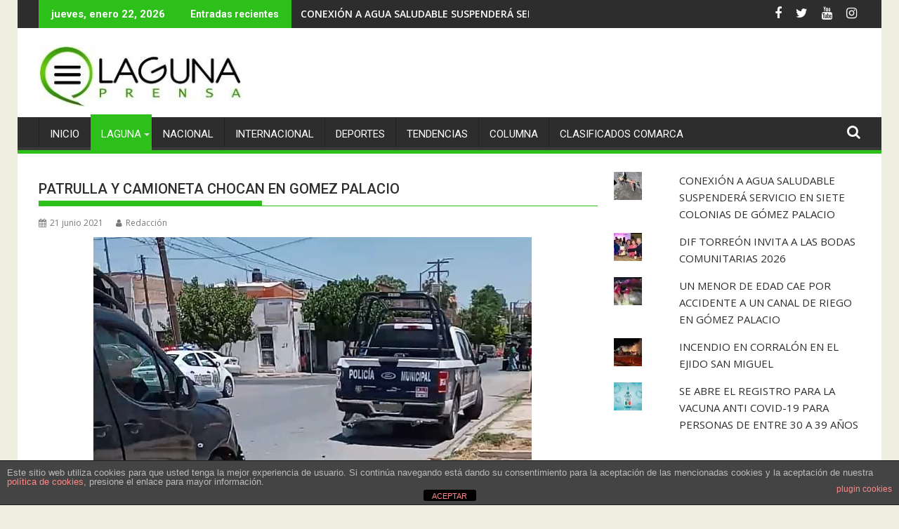

--- FILE ---
content_type: text/html; charset=UTF-8
request_url: http://www.lagunaprensa.com/comarca-lagunera/patrulla-y-camioneta-chocan-en-gomez-palacio/
body_size: 113578
content:
<!DOCTYPE html><html lang="es"><head><meta charset="UTF-8"><link rel="preconnect" href="https://fonts.gstatic.com/" crossorigin /><meta name="viewport" content="width=device-width, initial-scale=1"><link rel="profile" href="http://gmpg.org/xfn/11"><link rel="pingback" href="http://www.lagunaprensa.com/xmlrpc.php"><title>PATRULLA Y CAMIONETA CHOCAN EN GOMEZ PALACIO &#8211; Laguna Prensa</title><meta name='robots' content='max-image-preview:large' /><link rel='dns-prefetch' href='//www.googletagmanager.com' /><link rel='dns-prefetch' href='//stats.wp.com' /><link rel='dns-prefetch' href='//fonts.googleapis.com' /><link rel='dns-prefetch' href='//pagead2.googlesyndication.com' /><link rel='dns-prefetch' href='//fundingchoicesmessages.google.com' /><link rel='preconnect' href='//c0.wp.com' /><link rel="alternate" type="application/rss+xml" title="Laguna Prensa &raquo; Feed" href="https://www.lagunaprensa.com/feed/" /><link rel="alternate" type="application/rss+xml" title="Laguna Prensa &raquo; RSS de los comentarios" href="https://www.lagunaprensa.com/comments/feed/" /><link rel="alternate" type="application/rss+xml" title="Laguna Prensa &raquo; PATRULLA Y CAMIONETA CHOCAN EN GOMEZ PALACIO RSS de los comentarios" href="https://www.lagunaprensa.com/comarca-lagunera/patrulla-y-camioneta-chocan-en-gomez-palacio/feed/" /><link rel="alternate" title="oEmbed (JSON)" type="application/json+oembed" href="https://www.lagunaprensa.com/wp-json/oembed/1.0/embed?url=https%3A%2F%2Fwww.lagunaprensa.com%2Fcomarca-lagunera%2Fpatrulla-y-camioneta-chocan-en-gomez-palacio%2F" /><link rel="alternate" title="oEmbed (XML)" type="text/xml+oembed" href="https://www.lagunaprensa.com/wp-json/oembed/1.0/embed?url=https%3A%2F%2Fwww.lagunaprensa.com%2Fcomarca-lagunera%2Fpatrulla-y-camioneta-chocan-en-gomez-palacio%2F&#038;format=xml" /><style id='wp-img-auto-sizes-contain-inline-css' type='text/css'>img:is([sizes=auto i],[sizes^="auto," i]){contain-intrinsic-size:3000px 1500px}
/*# sourceURL=wp-img-auto-sizes-contain-inline-css */</style> <script src="[data-uri]" defer></script><script data-optimized="1" src="http://www.lagunaprensa.com/wp-content/plugins/litespeed-cache/assets/js/webfontloader.min.js" defer></script> <link rel='stylesheet' id='wp-block-library-css' href='https://c0.wp.com/c/6.9/wp-includes/css/dist/block-library/style.min.css' type='text/css' media='all' /><style id='wp-block-heading-inline-css' type='text/css'>h1:where(.wp-block-heading).has-background,h2:where(.wp-block-heading).has-background,h3:where(.wp-block-heading).has-background,h4:where(.wp-block-heading).has-background,h5:where(.wp-block-heading).has-background,h6:where(.wp-block-heading).has-background{padding:1.25em 2.375em}h1.has-text-align-left[style*=writing-mode]:where([style*=vertical-lr]),h1.has-text-align-right[style*=writing-mode]:where([style*=vertical-rl]),h2.has-text-align-left[style*=writing-mode]:where([style*=vertical-lr]),h2.has-text-align-right[style*=writing-mode]:where([style*=vertical-rl]),h3.has-text-align-left[style*=writing-mode]:where([style*=vertical-lr]),h3.has-text-align-right[style*=writing-mode]:where([style*=vertical-rl]),h4.has-text-align-left[style*=writing-mode]:where([style*=vertical-lr]),h4.has-text-align-right[style*=writing-mode]:where([style*=vertical-rl]),h5.has-text-align-left[style*=writing-mode]:where([style*=vertical-lr]),h5.has-text-align-right[style*=writing-mode]:where([style*=vertical-rl]),h6.has-text-align-left[style*=writing-mode]:where([style*=vertical-lr]),h6.has-text-align-right[style*=writing-mode]:where([style*=vertical-rl]){rotate:180deg}
/*# sourceURL=https://c0.wp.com/c/6.9/wp-includes/blocks/heading/style.min.css */</style><style id='wp-block-image-inline-css' type='text/css'>.wp-block-image>a,.wp-block-image>figure>a{display:inline-block}.wp-block-image img{box-sizing:border-box;height:auto;max-width:100%;vertical-align:bottom}@media not (prefers-reduced-motion){.wp-block-image img.hide{visibility:hidden}.wp-block-image img.show{animation:show-content-image .4s}}.wp-block-image[style*=border-radius] img,.wp-block-image[style*=border-radius]>a{border-radius:inherit}.wp-block-image.has-custom-border img{box-sizing:border-box}.wp-block-image.aligncenter{text-align:center}.wp-block-image.alignfull>a,.wp-block-image.alignwide>a{width:100%}.wp-block-image.alignfull img,.wp-block-image.alignwide img{height:auto;width:100%}.wp-block-image .aligncenter,.wp-block-image .alignleft,.wp-block-image .alignright,.wp-block-image.aligncenter,.wp-block-image.alignleft,.wp-block-image.alignright{display:table}.wp-block-image .aligncenter>figcaption,.wp-block-image .alignleft>figcaption,.wp-block-image .alignright>figcaption,.wp-block-image.aligncenter>figcaption,.wp-block-image.alignleft>figcaption,.wp-block-image.alignright>figcaption{caption-side:bottom;display:table-caption}.wp-block-image .alignleft{float:left;margin:.5em 1em .5em 0}.wp-block-image .alignright{float:right;margin:.5em 0 .5em 1em}.wp-block-image .aligncenter{margin-left:auto;margin-right:auto}.wp-block-image :where(figcaption){margin-bottom:1em;margin-top:.5em}.wp-block-image.is-style-circle-mask img{border-radius:9999px}@supports ((-webkit-mask-image:none) or (mask-image:none)) or (-webkit-mask-image:none){.wp-block-image.is-style-circle-mask img{border-radius:0;-webkit-mask-image:url('data:image/svg+xml;utf8,<svg viewBox="0 0 100 100" xmlns="http://www.w3.org/2000/svg"><circle cx="50" cy="50" r="50"/></svg>');mask-image:url('data:image/svg+xml;utf8,<svg viewBox="0 0 100 100" xmlns="http://www.w3.org/2000/svg"><circle cx="50" cy="50" r="50"/></svg>');mask-mode:alpha;-webkit-mask-position:center;mask-position:center;-webkit-mask-repeat:no-repeat;mask-repeat:no-repeat;-webkit-mask-size:contain;mask-size:contain}}:root :where(.wp-block-image.is-style-rounded img,.wp-block-image .is-style-rounded img){border-radius:9999px}.wp-block-image figure{margin:0}.wp-lightbox-container{display:flex;flex-direction:column;position:relative}.wp-lightbox-container img{cursor:zoom-in}.wp-lightbox-container img:hover+button{opacity:1}.wp-lightbox-container button{align-items:center;backdrop-filter:blur(16px) saturate(180%);background-color:#5a5a5a40;border:none;border-radius:4px;cursor:zoom-in;display:flex;height:20px;justify-content:center;opacity:0;padding:0;position:absolute;right:16px;text-align:center;top:16px;width:20px;z-index:100}@media not (prefers-reduced-motion){.wp-lightbox-container button{transition:opacity .2s ease}}.wp-lightbox-container button:focus-visible{outline:3px auto #5a5a5a40;outline:3px auto -webkit-focus-ring-color;outline-offset:3px}.wp-lightbox-container button:hover{cursor:pointer;opacity:1}.wp-lightbox-container button:focus{opacity:1}.wp-lightbox-container button:focus,.wp-lightbox-container button:hover,.wp-lightbox-container button:not(:hover):not(:active):not(.has-background){background-color:#5a5a5a40;border:none}.wp-lightbox-overlay{box-sizing:border-box;cursor:zoom-out;height:100vh;left:0;overflow:hidden;position:fixed;top:0;visibility:hidden;width:100%;z-index:100000}.wp-lightbox-overlay .close-button{align-items:center;cursor:pointer;display:flex;justify-content:center;min-height:40px;min-width:40px;padding:0;position:absolute;right:calc(env(safe-area-inset-right) + 16px);top:calc(env(safe-area-inset-top) + 16px);z-index:5000000}.wp-lightbox-overlay .close-button:focus,.wp-lightbox-overlay .close-button:hover,.wp-lightbox-overlay .close-button:not(:hover):not(:active):not(.has-background){background:none;border:none}.wp-lightbox-overlay .lightbox-image-container{height:var(--wp--lightbox-container-height);left:50%;overflow:hidden;position:absolute;top:50%;transform:translate(-50%,-50%);transform-origin:top left;width:var(--wp--lightbox-container-width);z-index:9999999999}.wp-lightbox-overlay .wp-block-image{align-items:center;box-sizing:border-box;display:flex;height:100%;justify-content:center;margin:0;position:relative;transform-origin:0 0;width:100%;z-index:3000000}.wp-lightbox-overlay .wp-block-image img{height:var(--wp--lightbox-image-height);min-height:var(--wp--lightbox-image-height);min-width:var(--wp--lightbox-image-width);width:var(--wp--lightbox-image-width)}.wp-lightbox-overlay .wp-block-image figcaption{display:none}.wp-lightbox-overlay button{background:none;border:none}.wp-lightbox-overlay .scrim{background-color:#fff;height:100%;opacity:.9;position:absolute;width:100%;z-index:2000000}.wp-lightbox-overlay.active{visibility:visible}@media not (prefers-reduced-motion){.wp-lightbox-overlay.active{animation:turn-on-visibility .25s both}.wp-lightbox-overlay.active img{animation:turn-on-visibility .35s both}.wp-lightbox-overlay.show-closing-animation:not(.active){animation:turn-off-visibility .35s both}.wp-lightbox-overlay.show-closing-animation:not(.active) img{animation:turn-off-visibility .25s both}.wp-lightbox-overlay.zoom.active{animation:none;opacity:1;visibility:visible}.wp-lightbox-overlay.zoom.active .lightbox-image-container{animation:lightbox-zoom-in .4s}.wp-lightbox-overlay.zoom.active .lightbox-image-container img{animation:none}.wp-lightbox-overlay.zoom.active .scrim{animation:turn-on-visibility .4s forwards}.wp-lightbox-overlay.zoom.show-closing-animation:not(.active){animation:none}.wp-lightbox-overlay.zoom.show-closing-animation:not(.active) .lightbox-image-container{animation:lightbox-zoom-out .4s}.wp-lightbox-overlay.zoom.show-closing-animation:not(.active) .lightbox-image-container img{animation:none}.wp-lightbox-overlay.zoom.show-closing-animation:not(.active) .scrim{animation:turn-off-visibility .4s forwards}}@keyframes show-content-image{0%{visibility:hidden}99%{visibility:hidden}to{visibility:visible}}@keyframes turn-on-visibility{0%{opacity:0}to{opacity:1}}@keyframes turn-off-visibility{0%{opacity:1;visibility:visible}99%{opacity:0;visibility:visible}to{opacity:0;visibility:hidden}}@keyframes lightbox-zoom-in{0%{transform:translate(calc((-100vw + var(--wp--lightbox-scrollbar-width))/2 + var(--wp--lightbox-initial-left-position)),calc(-50vh + var(--wp--lightbox-initial-top-position))) scale(var(--wp--lightbox-scale))}to{transform:translate(-50%,-50%) scale(1)}}@keyframes lightbox-zoom-out{0%{transform:translate(-50%,-50%) scale(1);visibility:visible}99%{visibility:visible}to{transform:translate(calc((-100vw + var(--wp--lightbox-scrollbar-width))/2 + var(--wp--lightbox-initial-left-position)),calc(-50vh + var(--wp--lightbox-initial-top-position))) scale(var(--wp--lightbox-scale));visibility:hidden}}
/*# sourceURL=https://c0.wp.com/c/6.9/wp-includes/blocks/image/style.min.css */</style><style id='wp-block-image-theme-inline-css' type='text/css'>:root :where(.wp-block-image figcaption){color:#555;font-size:13px;text-align:center}.is-dark-theme :root :where(.wp-block-image figcaption){color:#ffffffa6}.wp-block-image{margin:0 0 1em}
/*# sourceURL=https://c0.wp.com/c/6.9/wp-includes/blocks/image/theme.min.css */</style><style id='wp-block-paragraph-inline-css' type='text/css'>.is-small-text{font-size:.875em}.is-regular-text{font-size:1em}.is-large-text{font-size:2.25em}.is-larger-text{font-size:3em}.has-drop-cap:not(:focus):first-letter{float:left;font-size:8.4em;font-style:normal;font-weight:100;line-height:.68;margin:.05em .1em 0 0;text-transform:uppercase}body.rtl .has-drop-cap:not(:focus):first-letter{float:none;margin-left:.1em}p.has-drop-cap.has-background{overflow:hidden}:root :where(p.has-background){padding:1.25em 2.375em}:where(p.has-text-color:not(.has-link-color)) a{color:inherit}p.has-text-align-left[style*="writing-mode:vertical-lr"],p.has-text-align-right[style*="writing-mode:vertical-rl"]{rotate:180deg}
/*# sourceURL=https://c0.wp.com/c/6.9/wp-includes/blocks/paragraph/style.min.css */</style><style id='global-styles-inline-css' type='text/css'>:root{--wp--preset--aspect-ratio--square: 1;--wp--preset--aspect-ratio--4-3: 4/3;--wp--preset--aspect-ratio--3-4: 3/4;--wp--preset--aspect-ratio--3-2: 3/2;--wp--preset--aspect-ratio--2-3: 2/3;--wp--preset--aspect-ratio--16-9: 16/9;--wp--preset--aspect-ratio--9-16: 9/16;--wp--preset--color--black: #000000;--wp--preset--color--cyan-bluish-gray: #abb8c3;--wp--preset--color--white: #ffffff;--wp--preset--color--pale-pink: #f78da7;--wp--preset--color--vivid-red: #cf2e2e;--wp--preset--color--luminous-vivid-orange: #ff6900;--wp--preset--color--luminous-vivid-amber: #fcb900;--wp--preset--color--light-green-cyan: #7bdcb5;--wp--preset--color--vivid-green-cyan: #00d084;--wp--preset--color--pale-cyan-blue: #8ed1fc;--wp--preset--color--vivid-cyan-blue: #0693e3;--wp--preset--color--vivid-purple: #9b51e0;--wp--preset--gradient--vivid-cyan-blue-to-vivid-purple: linear-gradient(135deg,rgb(6,147,227) 0%,rgb(155,81,224) 100%);--wp--preset--gradient--light-green-cyan-to-vivid-green-cyan: linear-gradient(135deg,rgb(122,220,180) 0%,rgb(0,208,130) 100%);--wp--preset--gradient--luminous-vivid-amber-to-luminous-vivid-orange: linear-gradient(135deg,rgb(252,185,0) 0%,rgb(255,105,0) 100%);--wp--preset--gradient--luminous-vivid-orange-to-vivid-red: linear-gradient(135deg,rgb(255,105,0) 0%,rgb(207,46,46) 100%);--wp--preset--gradient--very-light-gray-to-cyan-bluish-gray: linear-gradient(135deg,rgb(238,238,238) 0%,rgb(169,184,195) 100%);--wp--preset--gradient--cool-to-warm-spectrum: linear-gradient(135deg,rgb(74,234,220) 0%,rgb(151,120,209) 20%,rgb(207,42,186) 40%,rgb(238,44,130) 60%,rgb(251,105,98) 80%,rgb(254,248,76) 100%);--wp--preset--gradient--blush-light-purple: linear-gradient(135deg,rgb(255,206,236) 0%,rgb(152,150,240) 100%);--wp--preset--gradient--blush-bordeaux: linear-gradient(135deg,rgb(254,205,165) 0%,rgb(254,45,45) 50%,rgb(107,0,62) 100%);--wp--preset--gradient--luminous-dusk: linear-gradient(135deg,rgb(255,203,112) 0%,rgb(199,81,192) 50%,rgb(65,88,208) 100%);--wp--preset--gradient--pale-ocean: linear-gradient(135deg,rgb(255,245,203) 0%,rgb(182,227,212) 50%,rgb(51,167,181) 100%);--wp--preset--gradient--electric-grass: linear-gradient(135deg,rgb(202,248,128) 0%,rgb(113,206,126) 100%);--wp--preset--gradient--midnight: linear-gradient(135deg,rgb(2,3,129) 0%,rgb(40,116,252) 100%);--wp--preset--font-size--small: 13px;--wp--preset--font-size--medium: 20px;--wp--preset--font-size--large: 36px;--wp--preset--font-size--x-large: 42px;--wp--preset--spacing--20: 0.44rem;--wp--preset--spacing--30: 0.67rem;--wp--preset--spacing--40: 1rem;--wp--preset--spacing--50: 1.5rem;--wp--preset--spacing--60: 2.25rem;--wp--preset--spacing--70: 3.38rem;--wp--preset--spacing--80: 5.06rem;--wp--preset--shadow--natural: 6px 6px 9px rgba(0, 0, 0, 0.2);--wp--preset--shadow--deep: 12px 12px 50px rgba(0, 0, 0, 0.4);--wp--preset--shadow--sharp: 6px 6px 0px rgba(0, 0, 0, 0.2);--wp--preset--shadow--outlined: 6px 6px 0px -3px rgb(255, 255, 255), 6px 6px rgb(0, 0, 0);--wp--preset--shadow--crisp: 6px 6px 0px rgb(0, 0, 0);}:where(.is-layout-flex){gap: 0.5em;}:where(.is-layout-grid){gap: 0.5em;}body .is-layout-flex{display: flex;}.is-layout-flex{flex-wrap: wrap;align-items: center;}.is-layout-flex > :is(*, div){margin: 0;}body .is-layout-grid{display: grid;}.is-layout-grid > :is(*, div){margin: 0;}:where(.wp-block-columns.is-layout-flex){gap: 2em;}:where(.wp-block-columns.is-layout-grid){gap: 2em;}:where(.wp-block-post-template.is-layout-flex){gap: 1.25em;}:where(.wp-block-post-template.is-layout-grid){gap: 1.25em;}.has-black-color{color: var(--wp--preset--color--black) !important;}.has-cyan-bluish-gray-color{color: var(--wp--preset--color--cyan-bluish-gray) !important;}.has-white-color{color: var(--wp--preset--color--white) !important;}.has-pale-pink-color{color: var(--wp--preset--color--pale-pink) !important;}.has-vivid-red-color{color: var(--wp--preset--color--vivid-red) !important;}.has-luminous-vivid-orange-color{color: var(--wp--preset--color--luminous-vivid-orange) !important;}.has-luminous-vivid-amber-color{color: var(--wp--preset--color--luminous-vivid-amber) !important;}.has-light-green-cyan-color{color: var(--wp--preset--color--light-green-cyan) !important;}.has-vivid-green-cyan-color{color: var(--wp--preset--color--vivid-green-cyan) !important;}.has-pale-cyan-blue-color{color: var(--wp--preset--color--pale-cyan-blue) !important;}.has-vivid-cyan-blue-color{color: var(--wp--preset--color--vivid-cyan-blue) !important;}.has-vivid-purple-color{color: var(--wp--preset--color--vivid-purple) !important;}.has-black-background-color{background-color: var(--wp--preset--color--black) !important;}.has-cyan-bluish-gray-background-color{background-color: var(--wp--preset--color--cyan-bluish-gray) !important;}.has-white-background-color{background-color: var(--wp--preset--color--white) !important;}.has-pale-pink-background-color{background-color: var(--wp--preset--color--pale-pink) !important;}.has-vivid-red-background-color{background-color: var(--wp--preset--color--vivid-red) !important;}.has-luminous-vivid-orange-background-color{background-color: var(--wp--preset--color--luminous-vivid-orange) !important;}.has-luminous-vivid-amber-background-color{background-color: var(--wp--preset--color--luminous-vivid-amber) !important;}.has-light-green-cyan-background-color{background-color: var(--wp--preset--color--light-green-cyan) !important;}.has-vivid-green-cyan-background-color{background-color: var(--wp--preset--color--vivid-green-cyan) !important;}.has-pale-cyan-blue-background-color{background-color: var(--wp--preset--color--pale-cyan-blue) !important;}.has-vivid-cyan-blue-background-color{background-color: var(--wp--preset--color--vivid-cyan-blue) !important;}.has-vivid-purple-background-color{background-color: var(--wp--preset--color--vivid-purple) !important;}.has-black-border-color{border-color: var(--wp--preset--color--black) !important;}.has-cyan-bluish-gray-border-color{border-color: var(--wp--preset--color--cyan-bluish-gray) !important;}.has-white-border-color{border-color: var(--wp--preset--color--white) !important;}.has-pale-pink-border-color{border-color: var(--wp--preset--color--pale-pink) !important;}.has-vivid-red-border-color{border-color: var(--wp--preset--color--vivid-red) !important;}.has-luminous-vivid-orange-border-color{border-color: var(--wp--preset--color--luminous-vivid-orange) !important;}.has-luminous-vivid-amber-border-color{border-color: var(--wp--preset--color--luminous-vivid-amber) !important;}.has-light-green-cyan-border-color{border-color: var(--wp--preset--color--light-green-cyan) !important;}.has-vivid-green-cyan-border-color{border-color: var(--wp--preset--color--vivid-green-cyan) !important;}.has-pale-cyan-blue-border-color{border-color: var(--wp--preset--color--pale-cyan-blue) !important;}.has-vivid-cyan-blue-border-color{border-color: var(--wp--preset--color--vivid-cyan-blue) !important;}.has-vivid-purple-border-color{border-color: var(--wp--preset--color--vivid-purple) !important;}.has-vivid-cyan-blue-to-vivid-purple-gradient-background{background: var(--wp--preset--gradient--vivid-cyan-blue-to-vivid-purple) !important;}.has-light-green-cyan-to-vivid-green-cyan-gradient-background{background: var(--wp--preset--gradient--light-green-cyan-to-vivid-green-cyan) !important;}.has-luminous-vivid-amber-to-luminous-vivid-orange-gradient-background{background: var(--wp--preset--gradient--luminous-vivid-amber-to-luminous-vivid-orange) !important;}.has-luminous-vivid-orange-to-vivid-red-gradient-background{background: var(--wp--preset--gradient--luminous-vivid-orange-to-vivid-red) !important;}.has-very-light-gray-to-cyan-bluish-gray-gradient-background{background: var(--wp--preset--gradient--very-light-gray-to-cyan-bluish-gray) !important;}.has-cool-to-warm-spectrum-gradient-background{background: var(--wp--preset--gradient--cool-to-warm-spectrum) !important;}.has-blush-light-purple-gradient-background{background: var(--wp--preset--gradient--blush-light-purple) !important;}.has-blush-bordeaux-gradient-background{background: var(--wp--preset--gradient--blush-bordeaux) !important;}.has-luminous-dusk-gradient-background{background: var(--wp--preset--gradient--luminous-dusk) !important;}.has-pale-ocean-gradient-background{background: var(--wp--preset--gradient--pale-ocean) !important;}.has-electric-grass-gradient-background{background: var(--wp--preset--gradient--electric-grass) !important;}.has-midnight-gradient-background{background: var(--wp--preset--gradient--midnight) !important;}.has-small-font-size{font-size: var(--wp--preset--font-size--small) !important;}.has-medium-font-size{font-size: var(--wp--preset--font-size--medium) !important;}.has-large-font-size{font-size: var(--wp--preset--font-size--large) !important;}.has-x-large-font-size{font-size: var(--wp--preset--font-size--x-large) !important;}
/*# sourceURL=global-styles-inline-css */</style><style id='classic-theme-styles-inline-css' type='text/css'>/*! This file is auto-generated */
.wp-block-button__link{color:#fff;background-color:#32373c;border-radius:9999px;box-shadow:none;text-decoration:none;padding:calc(.667em + 2px) calc(1.333em + 2px);font-size:1.125em}.wp-block-file__button{background:#32373c;color:#fff;text-decoration:none}
/*# sourceURL=/wp-includes/css/classic-themes.min.css */</style><link rel='stylesheet' id='front-estilos-css' href='http://www.lagunaprensa.com/wp-content/plugins/asesor-cookies-para-la-ley-en-espana/html/front/estilos.css' type='text/css' media='all' /><link rel='stylesheet' id='jquery-bxslider-css' href='http://www.lagunaprensa.com/wp-content/themes/supermag/assets/library/bxslider/css/jquery.bxslider.min.css' type='text/css' media='all' /><link rel='stylesheet' id='font-awesome-css' href='http://www.lagunaprensa.com/wp-content/themes/supermag/assets/library/Font-Awesome/css/font-awesome.min.css' type='text/css' media='all' /><link rel='stylesheet' id='supermag-style-css' href='http://www.lagunaprensa.com/wp-content/themes/supermag/style.css' type='text/css' media='all' /><style id='supermag-style-inline-css' type='text/css'>mark,
            .comment-form .form-submit input,
            .read-more,
            .bn-title,
            .home-icon.front_page_on,
            .header-wrapper .menu li:hover > a,
            .header-wrapper .menu > li.current-menu-item a,
            .header-wrapper .menu > li.current-menu-parent a,
            .header-wrapper .menu > li.current_page_parent a,
            .header-wrapper .menu > li.current_page_ancestor a,
            .header-wrapper .menu > li.current-menu-item > a:before,
            .header-wrapper .menu > li.current-menu-parent > a:before,
            .header-wrapper .menu > li.current_page_parent > a:before,
            .header-wrapper .menu > li.current_page_ancestor > a:before,
            .header-wrapper .main-navigation ul ul.sub-menu li:hover > a,
            .header-wrapper .main-navigation ul ul.children li:hover > a,
            .slider-section .cat-links a,
            .featured-desc .below-entry-meta .cat-links a,
            #calendar_wrap #wp-calendar #today,
            #calendar_wrap #wp-calendar #today a,
            .wpcf7-form input.wpcf7-submit:hover,
            .breadcrumb{
                background: #2dbf1a;
            }
        
            a:hover,
            .screen-reader-text:focus,
            .bn-content a:hover,
            .socials a:hover,
            .site-title a,
            .search-block input#menu-search,
            .widget_search input#s,
            .search-block #searchsubmit,
            .widget_search #searchsubmit,
            .footer-sidebar .featured-desc .above-entry-meta a:hover,
            .slider-section .slide-title:hover,
            .besides-slider .post-title a:hover,
            .slider-feature-wrap a:hover,
            .slider-section .bx-controls-direction a,
            .besides-slider .beside-post:hover .beside-caption,
            .besides-slider .beside-post:hover .beside-caption a:hover,
            .featured-desc .above-entry-meta span:hover,
            .posted-on a:hover,
            .cat-links a:hover,
            .comments-link a:hover,
            .edit-link a:hover,
            .tags-links a:hover,
            .byline a:hover,
            .nav-links a:hover,
            #supermag-breadcrumbs a:hover,
            .wpcf7-form input.wpcf7-submit,
             .woocommerce nav.woocommerce-pagination ul li a:focus, 
             .woocommerce nav.woocommerce-pagination ul li a:hover, 
             .woocommerce nav.woocommerce-pagination ul li span.current{
                color: #2dbf1a;
            }
            .search-block input#menu-search,
            .widget_search input#s,
            .tagcloud a{
                border: 1px solid #2dbf1a;
            }
            .footer-wrapper .border,
            .nav-links .nav-previous a:hover,
            .nav-links .nav-next a:hover{
                border-top: 1px solid #2dbf1a;
            }
             .besides-slider .beside-post{
                border-bottom: 3px solid #2dbf1a;
            }
            .widget-title,
            .footer-wrapper,
            .page-header .page-title,
            .single .entry-header .entry-title,
            .page .entry-header .entry-title{
                border-bottom: 1px solid #2dbf1a;
            }
            .widget-title:before,
            .page-header .page-title:before,
            .single .entry-header .entry-title:before,
            .page .entry-header .entry-title:before {
                border-bottom: 7px solid #2dbf1a;
            }
           .wpcf7-form input.wpcf7-submit,
            article.post.sticky{
                border: 2px solid #2dbf1a;
            }
           .breadcrumb::after {
                border-left: 5px solid #2dbf1a;
            }
           .rtl .breadcrumb::after {
                border-right: 5px solid #2dbf1a;
                border-left:medium none;
            }
           .header-wrapper #site-navigation{
                border-bottom: 5px solid #2dbf1a;
            }
           @media screen and (max-width:992px){
                .slicknav_btn.slicknav_open{
                    border: 1px solid #2dbf1a;
                }
                 .header-wrapper .main-navigation ul ul.sub-menu li:hover > a,
                 .header-wrapper .main-navigation ul ul.children li:hover > a
                 {
                         background: #2d2d2d;
                 }
                .slicknav_btn.slicknav_open:before{
                    background: #2dbf1a;
                    box-shadow: 0 6px 0 0 #2dbf1a, 0 12px 0 0 #2dbf1a;
                }
                .slicknav_nav li:hover > a,
                .slicknav_nav li.current-menu-ancestor a,
                .slicknav_nav li.current-menu-item  > a,
                .slicknav_nav li.current_page_item a,
                .slicknav_nav li.current_page_item .slicknav_item span,
                .slicknav_nav li .slicknav_item:hover a{
                    color: #2dbf1a;
                }
            }
                    .cat-links .at-cat-item-1{
                    background: #2dbf1a!important;
                    color : #fff!important;
                    }
                    
                    .cat-links .at-cat-item-1:hover{
                    background: #2d2d2d!important;
                    color : #fff!important;
                    }
                    
                    .cat-links .at-cat-item-5{
                    background: #2dbf1a!important;
                    color : #fff!important;
                    }
                    
                    .cat-links .at-cat-item-5:hover{
                    background: #2d2d2d!important;
                    color : #fff!important;
                    }
                    
                    .cat-links .at-cat-item-6{
                    background: #2dbf1a!important;
                    color : #fff!important;
                    }
                    
                    .cat-links .at-cat-item-6:hover{
                    background: #2d2d2d!important;
                    color : #fff!important;
                    }
                    
                    .cat-links .at-cat-item-7{
                    background: #2dbf1a!important;
                    color : #fff!important;
                    }
                    
                    .cat-links .at-cat-item-7:hover{
                    background: #2d2d2d!important;
                    color : #fff!important;
                    }
                    
                    .cat-links .at-cat-item-8{
                    background: #2dbf1a!important;
                    color : #fff!important;
                    }
                    
                    .cat-links .at-cat-item-8:hover{
                    background: #2d2d2d!important;
                    color : #fff!important;
                    }
                    
                    .cat-links .at-cat-item-9{
                    background: #2dbf1a!important;
                    color : #fff!important;
                    }
                    
                    .cat-links .at-cat-item-9:hover{
                    background: #2d2d2d!important;
                    color : #fff!important;
                    }
                    
                    .cat-links .at-cat-item-10{
                    background: #2dbf1a!important;
                    color : #fff!important;
                    }
                    
                    .cat-links .at-cat-item-10:hover{
                    background: #2d2d2d!important;
                    color : #fff!important;
                    }
                    
                    .cat-links .at-cat-item-11{
                    background: #2dbf1a!important;
                    color : #fff!important;
                    }
                    
                    .cat-links .at-cat-item-11:hover{
                    background: #2d2d2d!important;
                    color : #fff!important;
                    }
                    
                    .cat-links .at-cat-item-12{
                    background: #2dbf1a!important;
                    color : #fff!important;
                    }
                    
                    .cat-links .at-cat-item-12:hover{
                    background: #2d2d2d!important;
                    color : #fff!important;
                    }
                    
                    .cat-links .at-cat-item-3188{
                    background: #2dbf1a!important;
                    color : #fff!important;
                    }
                    
                    .cat-links .at-cat-item-3188:hover{
                    background: #2d2d2d!important;
                    color : #fff!important;
                    }
                    
/*# sourceURL=supermag-style-inline-css */</style><link rel='stylesheet' id='supermag-block-front-styles-css' href='http://www.lagunaprensa.com/wp-content/themes/supermag/acmethemes/gutenberg/gutenberg-front.css' type='text/css' media='all' /><style id='jetpack_facebook_likebox-inline-css' type='text/css'>.widget_facebook_likebox {
	overflow: hidden;
}

/*# sourceURL=http://www.lagunaprensa.com/wp-content/plugins/jetpack/modules/widgets/facebook-likebox/style.css */</style><link rel='stylesheet' id='sharedaddy-css' href='https://c0.wp.com/p/jetpack/15.4/modules/sharedaddy/sharing.css' type='text/css' media='all' /><link rel='stylesheet' id='social-logos-css' href='https://c0.wp.com/p/jetpack/15.4/_inc/social-logos/social-logos.min.css' type='text/css' media='all' /> <script type="text/javascript" src="https://c0.wp.com/c/6.9/wp-includes/js/jquery/jquery.min.js" id="jquery-core-js"></script> <script type="text/javascript" src="https://c0.wp.com/c/6.9/wp-includes/js/jquery/jquery-migrate.min.js" id="jquery-migrate-js" defer data-deferred="1"></script> <script type="text/javascript" id="front-principal-js-extra" src="[data-uri]" defer></script> 
 <script type="text/javascript" src="https://www.googletagmanager.com/gtag/js?id=GT-WB29TC5" id="google_gtagjs-js" defer data-deferred="1"></script> <script type="text/javascript" id="google_gtagjs-js-after" src="[data-uri]" defer></script> <link rel="https://api.w.org/" href="https://www.lagunaprensa.com/wp-json/" /><link rel="alternate" title="JSON" type="application/json" href="https://www.lagunaprensa.com/wp-json/wp/v2/posts/8492" /><link rel="EditURI" type="application/rsd+xml" title="RSD" href="https://www.lagunaprensa.com/xmlrpc.php?rsd" /><meta name="generator" content="WordPress 6.9" /><link rel="canonical" href="https://www.lagunaprensa.com/comarca-lagunera/patrulla-y-camioneta-chocan-en-gomez-palacio/" /><link rel='shortlink' href='https://wp.me/p5j8J4-2cY' /><meta name="generator" content="Site Kit by Google 1.170.0" /><style>img#wpstats{display:none}</style><meta name="google-adsense-platform-account" content="ca-host-pub-2644536267352236"><meta name="google-adsense-platform-domain" content="sitekit.withgoogle.com"><meta name="description" content="Hoy al rededor de las 11:15 am, en Gómez Palacio, en el cruce de las calles Madero y De la Llave, justo en frente de la construcción del nuevo fuerte de la Guardia Nacional, se registró un choque entre una camioneta color negro tipo Van de la marca Renault y una patrulla de la Policía&hellip;" /><link rel="amphtml" href="https://www.lagunaprensa.com/comarca-lagunera/patrulla-y-camioneta-chocan-en-gomez-palacio/amp/">
 <script type="text/javascript" async="async" src="https://pagead2.googlesyndication.com/pagead/js/adsbygoogle.js?client=ca-pub-3382955652777497&amp;host=ca-host-pub-2644536267352236" crossorigin="anonymous"></script>  <script src="https://fundingchoicesmessages.google.com/i/pub-3382955652777497?ers=1" nonce="NeQBow4E0ORJ2itSRn_PXg" defer data-deferred="1"></script><script nonce="NeQBow4E0ORJ2itSRn_PXg" src="[data-uri]" defer></script>  <script src="[data-uri]" defer></script> <meta property="og:type" content="article" /><meta property="og:title" content="PATRULLA Y CAMIONETA CHOCAN EN GOMEZ PALACIO" /><meta property="og:url" content="https://www.lagunaprensa.com/comarca-lagunera/patrulla-y-camioneta-chocan-en-gomez-palacio/" /><meta property="og:description" content="Hoy al rededor de las 11:15 am, en Gómez Palacio, en el cruce de las calles Madero y De la Llave, justo en frente de la construcción del nuevo fuerte de la Guardia Nacional, se registró un choque e…" /><meta property="article:published_time" content="2021-06-21T20:08:48+00:00" /><meta property="article:modified_time" content="2021-06-21T20:25:49+00:00" /><meta property="og:site_name" content="Laguna Prensa" /><meta property="og:image" content="https://www.lagunaprensa.com/wp-content/uploads/2021/06/WhatsApp-Image-2021-06-21-at-14.42.31-2.jpeg" /><meta property="og:image:width" content="624" /><meta property="og:image:height" content="468" /><meta property="og:image:alt" content="" /><meta property="og:locale" content="es_LA" /><meta name="twitter:text:title" content="PATRULLA Y CAMIONETA CHOCAN EN GOMEZ PALACIO" /><meta name="twitter:image" content="https://www.lagunaprensa.com/wp-content/uploads/2021/06/WhatsApp-Image-2021-06-21-at-14.42.31-2.jpeg?w=640" /><meta name="twitter:card" content="summary_large_image" /><link rel="icon" href="https://www.lagunaprensa.com/wp-content/uploads/2022/11/cropped-logoLP-150x150.png" sizes="32x32" /><link rel="icon" href="https://www.lagunaprensa.com/wp-content/uploads/2022/11/cropped-logoLP-300x300.png" sizes="192x192" /><link rel="apple-touch-icon" href="https://www.lagunaprensa.com/wp-content/uploads/2022/11/cropped-logoLP-300x300.png" /><meta name="msapplication-TileImage" content="https://www.lagunaprensa.com/wp-content/uploads/2022/11/cropped-logoLP-300x300.png" /><link rel='stylesheet' id='jetpack-top-posts-widget-css' href='https://c0.wp.com/p/jetpack/15.4/modules/widgets/top-posts/style.css' type='text/css' media='all' /></head><body class="wp-singular post-template-default single single-post postid-8492 single-format-standard wp-custom-logo wp-theme-supermag boxed-layout single-large-image left-logo-right-ainfo right-sidebar at-sticky-sidebar group-blog"><div id="page" class="hfeed site">
<a class="skip-link screen-reader-text" href="#content" title="link">Ir al contenido</a><header id="masthead" class="site-header" role="banner"><div class="top-header-section clearfix"><div class="wrapper"><div class="header-latest-posts float-left bn-title">jueves, enero 22, 2026</div><div class="header-latest-posts bn-wrapper float-left"><div class="bn-title">
Entradas recientes</div><ul class="duper-bn"><li class="bn-content">
<a href="https://www.lagunaprensa.com/comarca-lagunera/conexion-a-agua-saludable-suspendera-servicio-en-siete-colonias-de-gomez-palacio/" title="CONEXIÓN A AGUA SALUDABLE SUSPENDERÁ SERVICIO EN SIETE COLONIAS DE GÓMEZ PALACIO">
CONEXIÓN A AGUA SALUDABLE SUSPENDERÁ SERVICIO EN SIETE COLONIAS DE GÓMEZ PALACIO											</a></li><li class="bn-content">
<a href="https://www.lagunaprensa.com/comarca-lagunera/dif-torreon-invita-a-las-bodas-comunitarias-2026/" title="DIF TORREÓN INVITA A LAS BODAS COMUNITARIAS 2026">
DIF TORREÓN INVITA A LAS BODAS COMUNITARIAS 2026											</a></li><li class="bn-content">
<a href="https://www.lagunaprensa.com/comarca-lagunera/sapal-entrega-uniformes-a-personal-sindicalizado-del-organismo/" title="SAPAL ENTREGA UNIFORMES A PERSONAL SINDICALIZADO DEL ORGANISMO">
SAPAL ENTREGA UNIFORMES A PERSONAL SINDICALIZADO DEL ORGANISMO											</a></li><li class="bn-content">
<a href="https://www.lagunaprensa.com/comarca-lagunera/lerdo-partira-mega-rosca-de-reyes-el-jueves-08-de-enero/" title="LERDO PARTIRÁ MEGA ROSCA DE REYES EL JUEVES 08 DE ENERO">
LERDO PARTIRÁ MEGA ROSCA DE REYES EL JUEVES 08 DE ENERO											</a></li><li class="bn-content">
<a href="https://www.lagunaprensa.com/comarca-lagunera/reanuda-ayuntamiento-de-gomez-palacio-actividades-al-100-por-ciento-tras-periodo-vacacional/" title="REANUDA AYUNTAMIENTO DE GÓMEZ PALACIO ACTIVIDADES AL 100 POR CIENTO TRAS PERIODO VACACIONAL">
REANUDA AYUNTAMIENTO DE GÓMEZ PALACIO ACTIVIDADES AL 100 POR CIENTO TRAS PERIODO VACACIONAL											</a></li></ul></div><div class="right-header float-right"><div class="socials">
<a href="https://www.facebook.com/LagunaPrensaOficial" class="facebook" data-title="Facebook" target="_blank">
<span class="font-icon-social-facebook"><i class="fa fa-facebook"></i></span>
</a>
<a href="https://twitter.com/lagunaprensa" class="twitter" data-title="Twitter" target="_blank">
<span class="font-icon-social-twitter"><i class="fa fa-twitter"></i></span>
</a>
<a href="https://www.youtube.com/channel/UCGZhXPzha3lIXoXAaG40mRQ" class="youtube" data-title="Youtube" target="_blank">
<span class="font-icon-social-youtube"><i class="fa fa-youtube"></i></span>
</a>
<a href="https://www.instagram.com/lagunaprensa/" class="instagram" data-title="Instagram" target="_blank">
<span class="font-icon-social-instagram"><i class="fa fa-instagram"></i></span>
</a></div></div></div></div><div class="header-wrapper clearfix"><div class="header-container"><div class="wrapper"><div class="site-branding clearfix"><div class="site-logo float-left">
<a href="https://www.lagunaprensa.com/" class="custom-logo-link" rel="home"><img data-lazyloaded="1" src="[data-uri]" width="290" height="87" data-src="https://www.lagunaprensa.com/wp-content/uploads/2020/06/cropped-cropped-logolagunapa-1-4.jpg" class="custom-logo" alt="Laguna Prensa" decoding="async" /></a></div><div class="clearfix"></div></div></div><nav id="site-navigation" class="main-navigation supermag-enable-sticky-menu clearfix" role="navigation"><div class="header-main-menu wrapper clearfix"><div class="acmethemes-nav"><ul id="menu-principal" class="menu"><li id="menu-item-20" class="menu-item menu-item-type-custom menu-item-object-custom menu-item-20"><a href="http://www.lagunaprensa.com/">INICIO</a></li><li id="menu-item-41" class="menu-item menu-item-type-taxonomy menu-item-object-category current-post-ancestor current-menu-parent current-post-parent menu-item-has-children menu-item-41"><a href="https://www.lagunaprensa.com/category/comarca-lagunera/">LAGUNA</a><ul class="sub-menu"><li id="menu-item-42" class="menu-item menu-item-type-taxonomy menu-item-object-category menu-item-42"><a href="https://www.lagunaprensa.com/category/comarca-lagunera/lagunacoahuila/">LAGUNA DE COAHUILA</a></li><li id="menu-item-43" class="menu-item menu-item-type-taxonomy menu-item-object-category current-post-ancestor current-menu-parent current-post-parent menu-item-43"><a href="https://www.lagunaprensa.com/category/comarca-lagunera/lagunadurango/">LAGUNA DE DURANGO</a></li></ul></li><li id="menu-item-44" class="menu-item menu-item-type-taxonomy menu-item-object-category menu-item-44"><a href="https://www.lagunaprensa.com/category/mexico/">NACIONAL</a></li><li id="menu-item-40" class="menu-item menu-item-type-taxonomy menu-item-object-category menu-item-40"><a href="https://www.lagunaprensa.com/category/global/">INTERNACIONAL</a></li><li id="menu-item-39" class="menu-item menu-item-type-taxonomy menu-item-object-category menu-item-39"><a href="https://www.lagunaprensa.com/category/deportes/">DEPORTES</a></li><li id="menu-item-45" class="menu-item menu-item-type-taxonomy menu-item-object-category menu-item-45"><a href="https://www.lagunaprensa.com/category/tendencias/">TENDENCIAS</a></li><li id="menu-item-37" class="menu-item menu-item-type-taxonomy menu-item-object-category menu-item-37"><a href="https://www.lagunaprensa.com/category/columna/">COLUMNA</a></li><li id="menu-item-285" class="menu-item menu-item-type-post_type menu-item-object-page menu-item-285"><a href="https://www.lagunaprensa.com/clasificados-comarca/">CLASIFICADOS COMARCA</a></li></ul></div><a class="fa fa-search icon-menu search-icon-menu" href="#"></a><div class='menu-search-toggle'><div class='menu-search-inner'><div class="search-block"><form action="https://www.lagunaprensa.com" class="searchform" id="searchform" method="get" role="search"><div>
<label for="menu-search" class="screen-reader-text"></label>
<input type="text"  placeholder="Búsqueda"  id="menu-search" name="s" value="">
<button class="fa fa-search" type="submit" id="searchsubmit"></button></div></form></div></div></div></div><div class="responsive-slick-menu wrapper clearfix"></div></nav></div></div></header><div class="wrapper content-wrapper clearfix"><div id="content" class="site-content"><div id="primary" class="content-area"><main id="main" class="site-main" role="main"><article id="post-8492" class="post-8492 post type-post status-publish format-standard has-post-thumbnail hentry category-comarca-lagunera category-lagunadurango tag-choque tag-gomez-palacio tag-patrulla tag-policia-municipal tag-renault"><header class="entry-header"><h1 class="entry-title">PATRULLA Y CAMIONETA CHOCAN EN GOMEZ PALACIO</h1><div class="entry-meta">
<span class="posted-on"><a href="https://www.lagunaprensa.com/comarca-lagunera/patrulla-y-camioneta-chocan-en-gomez-palacio/" rel="bookmark"><i class="fa fa-calendar"></i><time class="entry-date published" datetime="2021-06-21T15:08:48-05:00">21 junio 2021</time><time class="updated" datetime="2021-06-21T15:25:49-05:00">21 junio 2021</time></a></span><span class="byline"> <span class="author vcard"><a class="url fn n" href="https://www.lagunaprensa.com/author/admin/"><i class="fa fa-user"></i>Redacción</a></span></span></div></header><div class="single-feat clearfix"><figure class="single-thumb single-thumb-full">
<img data-lazyloaded="1" src="[data-uri]" width="624" height="468" data-src="https://www.lagunaprensa.com/wp-content/uploads/2021/06/WhatsApp-Image-2021-06-21-at-14.42.31-2.jpeg" class="attachment-full size-full wp-post-image" alt="" decoding="async" fetchpriority="high" data-srcset="https://www.lagunaprensa.com/wp-content/uploads/2021/06/WhatsApp-Image-2021-06-21-at-14.42.31-2.jpeg 624w, https://www.lagunaprensa.com/wp-content/uploads/2021/06/WhatsApp-Image-2021-06-21-at-14.42.31-2-300x225.jpeg 300w" data-sizes="(max-width: 624px) 100vw, 624px" /></figure></div><div class="entry-content"><p>Hoy al rededor de las 11:15 am, en Gómez Palacio, en el cruce de las calles Madero y De la Llave, justo en frente de la construcción del nuevo fuerte de la Guardia Nacional, se registró un choque entre una camioneta color negro tipo Van de la marca Renault y una patrulla de la Policía Municipal.</p><span id="more-8492"></span><p>Testigos dicen que fue un choque por alcance por parte de la Van, que impactó a la unidad por la parte trasera del lado del piloto, faltará el parte oficial de las autoridades. No se reportaron heridos, y los daños materiales no fueron cuantiosos. Al lugar arribaron agentes de transito y peritos para dar fe del hecho y deslindar responsabilidades.</p><figure class="wp-block-image size-large"><img data-lazyloaded="1" src="[data-uri]" decoding="async" width="640" height="486" data-src="https://www.lagunaprensa.com/wp-content/uploads/2021/06/WhatsApp-Image-2021-06-21-at-14.42.31.jpeg" alt="" class="wp-image-8493" data-srcset="https://www.lagunaprensa.com/wp-content/uploads/2021/06/WhatsApp-Image-2021-06-21-at-14.42.31.jpeg 640w, https://www.lagunaprensa.com/wp-content/uploads/2021/06/WhatsApp-Image-2021-06-21-at-14.42.31-300x228.jpeg 300w" data-sizes="(max-width: 640px) 100vw, 640px" /></figure><div class="sharedaddy sd-sharing-enabled"><div class="robots-nocontent sd-block sd-social sd-social-icon sd-sharing"><h3 class="sd-title">Comparte esto:</h3><div class="sd-content"><ul><li class="share-facebook"><a rel="nofollow noopener noreferrer"
data-shared="sharing-facebook-8492"
class="share-facebook sd-button share-icon no-text"
href="https://www.lagunaprensa.com/comarca-lagunera/patrulla-y-camioneta-chocan-en-gomez-palacio/?share=facebook"
target="_blank"
aria-labelledby="sharing-facebook-8492"
>
<span id="sharing-facebook-8492" hidden>Haz clic para compartir en Facebook (Se abre en una ventana nueva)</span>
<span>Facebook</span>
</a></li><li class="share-jetpack-whatsapp"><a rel="nofollow noopener noreferrer"
data-shared="sharing-whatsapp-8492"
class="share-jetpack-whatsapp sd-button share-icon no-text"
href="https://www.lagunaprensa.com/comarca-lagunera/patrulla-y-camioneta-chocan-en-gomez-palacio/?share=jetpack-whatsapp"
target="_blank"
aria-labelledby="sharing-whatsapp-8492"
>
<span id="sharing-whatsapp-8492" hidden>Haz clic para compartir en WhatsApp (Se abre en una ventana nueva)</span>
<span>WhatsApp</span>
</a></li><li class="share-twitter"><a rel="nofollow noopener noreferrer"
data-shared="sharing-twitter-8492"
class="share-twitter sd-button share-icon no-text"
href="https://www.lagunaprensa.com/comarca-lagunera/patrulla-y-camioneta-chocan-en-gomez-palacio/?share=twitter"
target="_blank"
aria-labelledby="sharing-twitter-8492"
>
<span id="sharing-twitter-8492" hidden>Click to share on X (Se abre en una ventana nueva)</span>
<span>X</span>
</a></li><li class="share-tumblr"><a rel="nofollow noopener noreferrer"
data-shared="sharing-tumblr-8492"
class="share-tumblr sd-button share-icon no-text"
href="https://www.lagunaprensa.com/comarca-lagunera/patrulla-y-camioneta-chocan-en-gomez-palacio/?share=tumblr"
target="_blank"
aria-labelledby="sharing-tumblr-8492"
>
<span id="sharing-tumblr-8492" hidden>Haz clic para compartir en Tumblr (Se abre en una ventana nueva)</span>
<span>Tumblr</span>
</a></li><li class="share-telegram"><a rel="nofollow noopener noreferrer"
data-shared="sharing-telegram-8492"
class="share-telegram sd-button share-icon no-text"
href="https://www.lagunaprensa.com/comarca-lagunera/patrulla-y-camioneta-chocan-en-gomez-palacio/?share=telegram"
target="_blank"
aria-labelledby="sharing-telegram-8492"
>
<span id="sharing-telegram-8492" hidden>Haz clic para compartir en Telegram (Se abre en una ventana nueva)</span>
<span>Telegram</span>
</a></li><li class="share-reddit"><a rel="nofollow noopener noreferrer"
data-shared="sharing-reddit-8492"
class="share-reddit sd-button share-icon no-text"
href="https://www.lagunaprensa.com/comarca-lagunera/patrulla-y-camioneta-chocan-en-gomez-palacio/?share=reddit"
target="_blank"
aria-labelledby="sharing-reddit-8492"
>
<span id="sharing-reddit-8492" hidden>Haz clic para compartir en Reddit (Se abre en una ventana nueva)</span>
<span>Reddit</span>
</a></li><li class="share-end"></li></ul></div></div></div></div><footer class="entry-footer featured-desc">
<span class="cat-links"><i class="fa fa-folder-o"></i><a href="https://www.lagunaprensa.com/category/comarca-lagunera/" rel="category tag">LAGUNA</a>, <a href="https://www.lagunaprensa.com/category/comarca-lagunera/lagunadurango/" rel="category tag">LAGUNA DE DURANGO</a></span><span class="tags-links"><i class="fa fa-tags"></i><a href="https://www.lagunaprensa.com/tag/choque/" rel="tag">choque</a>, <a href="https://www.lagunaprensa.com/tag/gomez-palacio/" rel="tag">Gómez Palacio</a>, <a href="https://www.lagunaprensa.com/tag/patrulla/" rel="tag">Patrulla</a>, <a href="https://www.lagunaprensa.com/tag/policia-municipal/" rel="tag">Policía Municipal</a>, <a href="https://www.lagunaprensa.com/tag/renault/" rel="tag">Renault</a></span></footer></article><nav class="navigation post-navigation" aria-label="Entradas"><h2 class="screen-reader-text">Navegación de entradas</h2><div class="nav-links"><div class="nav-previous"><a href="https://www.lagunaprensa.com/comarca-lagunera/tenemos-mr-mexico-y-es-lagunero/" rel="prev">TENEMOS MR. MÉXICO Y ES LAGUNERO</a></div><div class="nav-next"><a href="https://www.lagunaprensa.com/comarca-lagunera/la-feria-de-torreon-estara-de-regreso-este-ano/" rel="next">LA FERIA DE TORREÓN ESTARÁ DE REGRESO ESTE AÑO</a></div></div></nav><h2 class="widget-title">
Entradas relacionadas</h2><ul class="featured-entries-col featured-entries featured-col-posts featured-related-posts"><li class="acme-col-3"><figure class="widget-image">
<a href="https://www.lagunaprensa.com/comarca-lagunera/conexion-a-agua-saludable-suspendera-servicio-en-siete-colonias-de-gomez-palacio/">
<img data-lazyloaded="1" src="[data-uri]" width="640" height="480" data-src="https://www.lagunaprensa.com/wp-content/uploads/2026/01/llave-de-agua-1024x768.jpeg" class="attachment-large size-large wp-post-image" alt="" decoding="async" data-srcset="https://www.lagunaprensa.com/wp-content/uploads/2026/01/llave-de-agua-1024x768.jpeg 1024w, https://www.lagunaprensa.com/wp-content/uploads/2026/01/llave-de-agua-300x225.jpeg 300w, https://www.lagunaprensa.com/wp-content/uploads/2026/01/llave-de-agua-768x576.jpeg 768w, https://www.lagunaprensa.com/wp-content/uploads/2026/01/llave-de-agua-1536x1152.jpeg 1536w, https://www.lagunaprensa.com/wp-content/uploads/2026/01/llave-de-agua.jpeg 1600w" data-sizes="(max-width: 640px) 100vw, 640px" />                            </a></figure><div class="featured-desc"><div class="above-entry-meta">
<span>
<a href="https://www.lagunaprensa.com/2026/01/21/">
<i class="fa fa-calendar"></i>
21 enero 2026                                    </a>
</span>
<span>
<a href="https://www.lagunaprensa.com/author/rodrigo/" title="Redacción">
<i class="fa fa-user"></i>
Redacción                                    </a>
</span>
<span>
<a href="https://www.lagunaprensa.com/comarca-lagunera/conexion-a-agua-saludable-suspendera-servicio-en-siete-colonias-de-gomez-palacio/#respond"><i class="fa fa-comment"></i>0</a>                                    </span></div>
<a href="https://www.lagunaprensa.com/comarca-lagunera/conexion-a-agua-saludable-suspendera-servicio-en-siete-colonias-de-gomez-palacio/"><h4 class="title">
CONEXIÓN A AGUA SALUDABLE SUSPENDERÁ SERVICIO EN SIETE COLONIAS DE GÓMEZ PALACIO</h4>
</a><div class="details">• SIDEAPA anuncia corte temporal este domingo 25 de enero e invita a almacenar agua y...</div><div class="below-entry-meta">
<span class="cat-links"><a class="at-cat-item-1" href="https://www.lagunaprensa.com/category/comarca-lagunera/"  rel="category tag">LAGUNA</a>&nbsp;<a class="at-cat-item-6" href="https://www.lagunaprensa.com/category/comarca-lagunera/lagunadurango/"  rel="category tag">LAGUNA DE DURANGO</a>&nbsp;</span></div></div></li><li class="acme-col-3"><figure class="widget-image">
<a href="https://www.lagunaprensa.com/comarca-lagunera/dif-torreon-invita-a-las-bodas-comunitarias-2026/">
<img data-lazyloaded="1" src="[data-uri]" width="640" height="498" data-src="https://www.lagunaprensa.com/wp-content/uploads/2026/01/bodas-comunitarias-torreon-1-1024x797.jpeg" class="attachment-large size-large wp-post-image" alt="" decoding="async" data-srcset="https://www.lagunaprensa.com/wp-content/uploads/2026/01/bodas-comunitarias-torreon-1-1024x797.jpeg 1024w, https://www.lagunaprensa.com/wp-content/uploads/2026/01/bodas-comunitarias-torreon-1-300x234.jpeg 300w, https://www.lagunaprensa.com/wp-content/uploads/2026/01/bodas-comunitarias-torreon-1-768x598.jpeg 768w, https://www.lagunaprensa.com/wp-content/uploads/2026/01/bodas-comunitarias-torreon-1-1536x1196.jpeg 1536w, https://www.lagunaprensa.com/wp-content/uploads/2026/01/bodas-comunitarias-torreon-1.jpeg 1600w" data-sizes="(max-width: 640px) 100vw, 640px" />                            </a></figure><div class="featured-desc"><div class="above-entry-meta">
<span>
<a href="https://www.lagunaprensa.com/2026/01/20/">
<i class="fa fa-calendar"></i>
20 enero 2026                                    </a>
</span>
<span>
<a href="https://www.lagunaprensa.com/author/rodrigo/" title="Redacción">
<i class="fa fa-user"></i>
Redacción                                    </a>
</span>
<span>
<a href="https://www.lagunaprensa.com/comarca-lagunera/dif-torreon-invita-a-las-bodas-comunitarias-2026/#respond"><i class="fa fa-comment"></i>0</a>                                    </span></div>
<a href="https://www.lagunaprensa.com/comarca-lagunera/dif-torreon-invita-a-las-bodas-comunitarias-2026/"><h4 class="title">
DIF TORREÓN INVITA A LAS BODAS COMUNITARIAS 2026</h4>
</a><div class="details">Torreón, Coahuila. A 20 de enero de 2026</div><div class="below-entry-meta">
<span class="cat-links"><a class="at-cat-item-1" href="https://www.lagunaprensa.com/category/comarca-lagunera/"  rel="category tag">LAGUNA</a>&nbsp;<a class="at-cat-item-5" href="https://www.lagunaprensa.com/category/comarca-lagunera/lagunacoahuila/"  rel="category tag">LAGUNA DE COAHUILA</a>&nbsp;</span></div></div></li><li class="acme-col-3"><figure class="widget-image">
<a href="https://www.lagunaprensa.com/comarca-lagunera/sapal-entrega-uniformes-a-personal-sindicalizado-del-organismo/">
<img data-lazyloaded="1" src="[data-uri]" width="640" height="427" data-src="https://www.lagunaprensa.com/wp-content/uploads/2026/01/Lerdo-entrega-uniformes-sapal-sidicato-1024x683.jpeg" class="attachment-large size-large wp-post-image" alt="" decoding="async" data-srcset="https://www.lagunaprensa.com/wp-content/uploads/2026/01/Lerdo-entrega-uniformes-sapal-sidicato-1024x683.jpeg 1024w, https://www.lagunaprensa.com/wp-content/uploads/2026/01/Lerdo-entrega-uniformes-sapal-sidicato-300x200.jpeg 300w, https://www.lagunaprensa.com/wp-content/uploads/2026/01/Lerdo-entrega-uniformes-sapal-sidicato-768x512.jpeg 768w, https://www.lagunaprensa.com/wp-content/uploads/2026/01/Lerdo-entrega-uniformes-sapal-sidicato.jpeg 1280w" data-sizes="(max-width: 640px) 100vw, 640px" />                            </a></figure><div class="featured-desc"><div class="above-entry-meta">
<span>
<a href="https://www.lagunaprensa.com/2026/01/14/">
<i class="fa fa-calendar"></i>
14 enero 2026                                    </a>
</span>
<span>
<a href="https://www.lagunaprensa.com/author/rodrigo/" title="Redacción">
<i class="fa fa-user"></i>
Redacción                                    </a>
</span>
<span>
<a href="https://www.lagunaprensa.com/comarca-lagunera/sapal-entrega-uniformes-a-personal-sindicalizado-del-organismo/#respond"><i class="fa fa-comment"></i>0</a>                                    </span></div>
<a href="https://www.lagunaprensa.com/comarca-lagunera/sapal-entrega-uniformes-a-personal-sindicalizado-del-organismo/"><h4 class="title">
SAPAL ENTREGA UNIFORMES A PERSONAL SINDICALIZADO DEL ORGANISMO</h4>
</a><div class="details">Lerdo, 14 de enero de 2026.- Por instrucciones de la Presidenta Municipal, Susy Carolina Torrecillas Salazar,...</div><div class="below-entry-meta">
<span class="cat-links"><a class="at-cat-item-1" href="https://www.lagunaprensa.com/category/comarca-lagunera/"  rel="category tag">LAGUNA</a>&nbsp;<a class="at-cat-item-6" href="https://www.lagunaprensa.com/category/comarca-lagunera/lagunadurango/"  rel="category tag">LAGUNA DE DURANGO</a>&nbsp;</span></div></div></li></ul><div class="clearfix"></div><div id="comments" class="comments-area"><div id="respond" class="comment-respond"><h3 id="reply-title" class="comment-reply-title"><span></span> Dejar un Comentario <small><a rel="nofollow" id="cancel-comment-reply-link" href="/comarca-lagunera/patrulla-y-camioneta-chocan-en-gomez-palacio/#respond" style="display:none;">Cancelar respuesta</a></small></h3><form action="http://www.lagunaprensa.com/wp-comments-post.php" method="post" id="commentform" class="comment-form"><p class="comment-form-comment"><label for="comment"></label><textarea autocomplete="new-password"  id="i4c7e9a287"  name="i4c7e9a287"   placeholder="Comentario" cols="45" rows="8" aria-required="true"></textarea><textarea id="comment" aria-label="hp-comment" aria-hidden="true" name="comment" autocomplete="new-password" style="padding:0 !important;clip:rect(1px, 1px, 1px, 1px) !important;position:absolute !important;white-space:nowrap !important;height:1px !important;width:1px !important;overflow:hidden !important;" tabindex="-1"></textarea><script data-noptimize src="[data-uri]" defer></script></p><p class="comment-form-author"><label for="author"></label><input id="author" name="author" type="text" placeholder="Nombre" value="" size="30" aria-required="true"/></p><p class="comment-form-email"><label for="email"></label> <input id="email" name="email" type="email" value="" placeholder="Email" size="30"aria-required="true"/></p><p class="comment-form-url"><label for="url"></label> <input id="url" name="url" placeholder="URL del Sitio Web" type="url" value="" size="30" /></p><p class="comment-form-cookies-consent"><input id="wp-comment-cookies-consent" name="wp-comment-cookies-consent" type="checkbox" value="yes" /> <label for="wp-comment-cookies-consent">Guardar mi nombre, correo electrónico y sitio web en este navegador para la próxima vez que haga un comentario.</label></p><p class="form-submit"><input name="submit" type="submit" id="submit" class="submit" value="Añadir comentario" /> <input type='hidden' name='comment_post_ID' value='8492' id='comment_post_ID' />
<input type='hidden' name='comment_parent' id='comment_parent' value='0' /></p></form></div></div></main></div><div id="secondary-right" class="widget-area sidebar secondary-sidebar float-right" role="complementary"><div id="sidebar-section-top" class="widget-area sidebar clearfix"><aside id="top-posts-3" class="widget widget_top-posts"><ul class='widgets-list-layout no-grav'><li><a href="https://www.lagunaprensa.com/comarca-lagunera/conexion-a-agua-saludable-suspendera-servicio-en-siete-colonias-de-gomez-palacio/" title="CONEXIÓN A AGUA SALUDABLE SUSPENDERÁ SERVICIO EN SIETE COLONIAS DE GÓMEZ PALACIO" class="bump-view" data-bump-view="tp"><img data-lazyloaded="1" src="[data-uri]" loading="lazy" width="40" height="40" data-src="https://i0.wp.com/www.lagunaprensa.com/wp-content/uploads/2026/01/llave-de-agua.jpeg?resize=40%2C40&#038;ssl=1" data-srcset="https://i0.wp.com/www.lagunaprensa.com/wp-content/uploads/2026/01/llave-de-agua.jpeg?resize=40%2C40&amp;ssl=1 1x, https://i0.wp.com/www.lagunaprensa.com/wp-content/uploads/2026/01/llave-de-agua.jpeg?resize=60%2C60&amp;ssl=1 1.5x, https://i0.wp.com/www.lagunaprensa.com/wp-content/uploads/2026/01/llave-de-agua.jpeg?resize=80%2C80&amp;ssl=1 2x, https://i0.wp.com/www.lagunaprensa.com/wp-content/uploads/2026/01/llave-de-agua.jpeg?resize=120%2C120&amp;ssl=1 3x, https://i0.wp.com/www.lagunaprensa.com/wp-content/uploads/2026/01/llave-de-agua.jpeg?resize=160%2C160&amp;ssl=1 4x" alt="CONEXIÓN A AGUA SALUDABLE SUSPENDERÁ SERVICIO EN SIETE COLONIAS DE GÓMEZ PALACIO" data-pin-nopin="true" class="widgets-list-layout-blavatar" /></a><div class="widgets-list-layout-links">
<a href="https://www.lagunaprensa.com/comarca-lagunera/conexion-a-agua-saludable-suspendera-servicio-en-siete-colonias-de-gomez-palacio/" title="CONEXIÓN A AGUA SALUDABLE SUSPENDERÁ SERVICIO EN SIETE COLONIAS DE GÓMEZ PALACIO" class="bump-view" data-bump-view="tp">CONEXIÓN A AGUA SALUDABLE SUSPENDERÁ SERVICIO EN SIETE COLONIAS DE GÓMEZ PALACIO</a></div></li><li><a href="https://www.lagunaprensa.com/comarca-lagunera/dif-torreon-invita-a-las-bodas-comunitarias-2026/" title="DIF TORREÓN INVITA A LAS BODAS COMUNITARIAS 2026" class="bump-view" data-bump-view="tp"><img data-lazyloaded="1" src="[data-uri]" loading="lazy" width="40" height="40" data-src="https://i0.wp.com/www.lagunaprensa.com/wp-content/uploads/2026/01/bodas-comunitarias-torreon-1.jpeg?resize=40%2C40&#038;ssl=1" data-srcset="https://i0.wp.com/www.lagunaprensa.com/wp-content/uploads/2026/01/bodas-comunitarias-torreon-1.jpeg?resize=40%2C40&amp;ssl=1 1x, https://i0.wp.com/www.lagunaprensa.com/wp-content/uploads/2026/01/bodas-comunitarias-torreon-1.jpeg?resize=60%2C60&amp;ssl=1 1.5x, https://i0.wp.com/www.lagunaprensa.com/wp-content/uploads/2026/01/bodas-comunitarias-torreon-1.jpeg?resize=80%2C80&amp;ssl=1 2x, https://i0.wp.com/www.lagunaprensa.com/wp-content/uploads/2026/01/bodas-comunitarias-torreon-1.jpeg?resize=120%2C120&amp;ssl=1 3x, https://i0.wp.com/www.lagunaprensa.com/wp-content/uploads/2026/01/bodas-comunitarias-torreon-1.jpeg?resize=160%2C160&amp;ssl=1 4x" alt="DIF TORREÓN INVITA A LAS BODAS COMUNITARIAS 2026" data-pin-nopin="true" class="widgets-list-layout-blavatar" /></a><div class="widgets-list-layout-links">
<a href="https://www.lagunaprensa.com/comarca-lagunera/dif-torreon-invita-a-las-bodas-comunitarias-2026/" title="DIF TORREÓN INVITA A LAS BODAS COMUNITARIAS 2026" class="bump-view" data-bump-view="tp">DIF TORREÓN INVITA A LAS BODAS COMUNITARIAS 2026</a></div></li><li><a href="https://www.lagunaprensa.com/comarca-lagunera/un-menor-de-edad-cae-por-accidente-a-un-canal-de-riego-en-gomez-palacio/" title="UN MENOR DE EDAD CAE POR ACCIDENTE A UN CANAL DE RIEGO EN GÓMEZ PALACIO" class="bump-view" data-bump-view="tp"><img data-lazyloaded="1" src="[data-uri]" loading="lazy" width="40" height="40" data-src="https://i0.wp.com/www.lagunaprensa.com/wp-content/uploads/2020/07/canal.jpg?resize=40%2C40&#038;ssl=1" data-srcset="https://i0.wp.com/www.lagunaprensa.com/wp-content/uploads/2020/07/canal.jpg?resize=40%2C40&amp;ssl=1 1x, https://i0.wp.com/www.lagunaprensa.com/wp-content/uploads/2020/07/canal.jpg?resize=60%2C60&amp;ssl=1 1.5x, https://i0.wp.com/www.lagunaprensa.com/wp-content/uploads/2020/07/canal.jpg?resize=80%2C80&amp;ssl=1 2x, https://i0.wp.com/www.lagunaprensa.com/wp-content/uploads/2020/07/canal.jpg?resize=120%2C120&amp;ssl=1 3x, https://i0.wp.com/www.lagunaprensa.com/wp-content/uploads/2020/07/canal.jpg?resize=160%2C160&amp;ssl=1 4x" alt="UN MENOR DE EDAD CAE POR ACCIDENTE A UN CANAL DE RIEGO EN GÓMEZ PALACIO" data-pin-nopin="true" class="widgets-list-layout-blavatar" /></a><div class="widgets-list-layout-links">
<a href="https://www.lagunaprensa.com/comarca-lagunera/un-menor-de-edad-cae-por-accidente-a-un-canal-de-riego-en-gomez-palacio/" title="UN MENOR DE EDAD CAE POR ACCIDENTE A UN CANAL DE RIEGO EN GÓMEZ PALACIO" class="bump-view" data-bump-view="tp">UN MENOR DE EDAD CAE POR ACCIDENTE A UN CANAL DE RIEGO EN GÓMEZ PALACIO</a></div></li><li><a href="https://www.lagunaprensa.com/comarca-lagunera/incendio-en-corralon-en-el-ejido-san-miguel/" title="INCENDIO EN CORRALÓN EN EL EJIDO SAN MIGUEL" class="bump-view" data-bump-view="tp"><img data-lazyloaded="1" src="[data-uri]" loading="lazy" width="40" height="40" data-src="https://i0.wp.com/www.lagunaprensa.com/wp-content/uploads/2021/03/IMG-20210317-WA0061.jpg?resize=40%2C40&#038;ssl=1" data-srcset="https://i0.wp.com/www.lagunaprensa.com/wp-content/uploads/2021/03/IMG-20210317-WA0061.jpg?resize=40%2C40&amp;ssl=1 1x, https://i0.wp.com/www.lagunaprensa.com/wp-content/uploads/2021/03/IMG-20210317-WA0061.jpg?resize=60%2C60&amp;ssl=1 1.5x, https://i0.wp.com/www.lagunaprensa.com/wp-content/uploads/2021/03/IMG-20210317-WA0061.jpg?resize=80%2C80&amp;ssl=1 2x, https://i0.wp.com/www.lagunaprensa.com/wp-content/uploads/2021/03/IMG-20210317-WA0061.jpg?resize=120%2C120&amp;ssl=1 3x, https://i0.wp.com/www.lagunaprensa.com/wp-content/uploads/2021/03/IMG-20210317-WA0061.jpg?resize=160%2C160&amp;ssl=1 4x" alt="INCENDIO EN CORRALÓN EN EL EJIDO SAN MIGUEL" data-pin-nopin="true" class="widgets-list-layout-blavatar" /></a><div class="widgets-list-layout-links">
<a href="https://www.lagunaprensa.com/comarca-lagunera/incendio-en-corralon-en-el-ejido-san-miguel/" title="INCENDIO EN CORRALÓN EN EL EJIDO SAN MIGUEL" class="bump-view" data-bump-view="tp">INCENDIO EN CORRALÓN EN EL EJIDO SAN MIGUEL</a></div></li><li><a href="https://www.lagunaprensa.com/mexico/se-abre-el-registro-para-la-vacuna-anti-covid-19-para-personas-de-entre-30-a-39-anos/" title="SE ABRE EL REGISTRO PARA LA VACUNA ANTI COVID-19 PARA PERSONAS DE ENTRE 30 A 39 AÑOS" class="bump-view" data-bump-view="tp"><img data-lazyloaded="1" src="[data-uri]" loading="lazy" width="40" height="40" data-src="https://i0.wp.com/www.lagunaprensa.com/wp-content/uploads/2021/06/vacuna-covid19.jpg?resize=40%2C40&#038;ssl=1" data-srcset="https://i0.wp.com/www.lagunaprensa.com/wp-content/uploads/2021/06/vacuna-covid19.jpg?resize=40%2C40&amp;ssl=1 1x, https://i0.wp.com/www.lagunaprensa.com/wp-content/uploads/2021/06/vacuna-covid19.jpg?resize=60%2C60&amp;ssl=1 1.5x, https://i0.wp.com/www.lagunaprensa.com/wp-content/uploads/2021/06/vacuna-covid19.jpg?resize=80%2C80&amp;ssl=1 2x, https://i0.wp.com/www.lagunaprensa.com/wp-content/uploads/2021/06/vacuna-covid19.jpg?resize=120%2C120&amp;ssl=1 3x, https://i0.wp.com/www.lagunaprensa.com/wp-content/uploads/2021/06/vacuna-covid19.jpg?resize=160%2C160&amp;ssl=1 4x" alt="SE ABRE EL REGISTRO PARA LA VACUNA ANTI COVID-19 PARA PERSONAS DE ENTRE 30 A 39 AÑOS" data-pin-nopin="true" class="widgets-list-layout-blavatar" /></a><div class="widgets-list-layout-links">
<a href="https://www.lagunaprensa.com/mexico/se-abre-el-registro-para-la-vacuna-anti-covid-19-para-personas-de-entre-30-a-39-anos/" title="SE ABRE EL REGISTRO PARA LA VACUNA ANTI COVID-19 PARA PERSONAS DE ENTRE 30 A 39 AÑOS" class="bump-view" data-bump-view="tp">SE ABRE EL REGISTRO PARA LA VACUNA ANTI COVID-19 PARA PERSONAS DE ENTRE 30 A 39 AÑOS</a></div></li></ul></aside><aside id="facebook-likebox-2" class="widget widget_facebook_likebox"><h3 class="widget-title"><span><a href="https://www.facebook.com/LagunaPrensaOficial/">Facebook</a></span></h3><div id="fb-root"></div><div class="fb-page" data-href="https://www.facebook.com/LagunaPrensaOficial/" data-width="300"  data-height="580" data-hide-cover="false" data-show-facepile="true" data-tabs="timeline" data-hide-cta="false" data-small-header="false"><div class="fb-xfbml-parse-ignore"><blockquote cite="https://www.facebook.com/LagunaPrensaOficial/"><a href="https://www.facebook.com/LagunaPrensaOficial/">Facebook</a></blockquote></div></div></aside><aside id="twitter_timeline-2" class="widget widget_twitter_timeline"><h3 class="widget-title"><span>Twitter</span></h3><a class="twitter-timeline" data-height="400" data-theme="dark" data-border-color="#e8e8e8" data-lang="ES" data-partner="jetpack" href="https://twitter.com/@lagunaprensa" href="https://twitter.com/@lagunaprensa">Mis tuits</a></aside><aside id="media_image-4" class="widget widget_media_image"><a href="https://www.facebook.com/RectrilectricOficial/"><img data-lazyloaded="1" src="[data-uri]" width="300" height="300" data-src="https://www.lagunaprensa.com/wp-content/uploads/2020/04/rod1234r-300x300.jpg" class="image wp-image-332  attachment-medium size-medium" alt="" style="max-width: 100%; height: auto;" decoding="async" data-srcset="https://www.lagunaprensa.com/wp-content/uploads/2020/04/rod1234r-300x300.jpg 300w, https://www.lagunaprensa.com/wp-content/uploads/2020/04/rod1234r-1024x1024.jpg 1024w, https://www.lagunaprensa.com/wp-content/uploads/2020/04/rod1234r-150x150.jpg 150w, https://www.lagunaprensa.com/wp-content/uploads/2020/04/rod1234r-768x768.jpg 768w, https://www.lagunaprensa.com/wp-content/uploads/2020/04/rod1234r.jpg 1500w" data-sizes="(max-width: 300px) 100vw, 300px" /></a></aside></div></div></div></div><div class="clearfix"></div><footer id="colophon" class="site-footer" role="contentinfo"><div class="footer-wrapper"><div class="top-bottom wrapper"><div id="footer-top"><div class="footer-columns"><div class="footer-sidebar acme-col-3"><aside id="nav_menu-11" class="widget widget_nav_menu"><div class="menu-principal-2-container"><ul id="menu-principal-2" class="menu"><li id="menu-item-24" class="menu-item menu-item-type-custom menu-item-object-custom menu-item-24"><a href="http://www.lagunaprensa.com/">Inicio</a></li><li id="menu-item-25" class="menu-item menu-item-type-post_type menu-item-object-page menu-item-25"><a href="https://www.lagunaprensa.com/acerca-de/">Acerca de y Términos</a></li><li id="menu-item-27" class="menu-item menu-item-type-post_type menu-item-object-page menu-item-27"><a href="https://www.lagunaprensa.com/contacto/">Contacto</a></li><li id="menu-item-198" class="menu-item menu-item-type-post_type menu-item-object-page menu-item-privacy-policy menu-item-198"><a rel="privacy-policy" href="https://www.lagunaprensa.com/privacy-policy/">Política de privacidad</a></li></ul></div></aside></div><div class="footer-sidebar acme-col-3"><aside id="media_image-10" class="widget widget_media_image"><img data-lazyloaded="1" src="[data-uri]" width="300" height="181" data-src="https://www.lagunaprensa.com/wp-content/uploads/2020/04/quedate-300x181.jpg" class="image wp-image-55  attachment-medium size-medium" alt="" style="max-width: 100%; height: auto;" decoding="async" data-srcset="https://www.lagunaprensa.com/wp-content/uploads/2020/04/quedate-300x181.jpg 300w, https://www.lagunaprensa.com/wp-content/uploads/2020/04/quedate-768x463.jpg 768w, https://www.lagunaprensa.com/wp-content/uploads/2020/04/quedate.jpg 999w" data-sizes="(max-width: 300px) 100vw, 300px" /></aside></div><div class="footer-sidebar acme-col-3"><aside id="text-7" class="widget widget_text"><div class="textwidget"><p>LagunaPrensa.com es un sitio que ofrece información de noticias y temas locales, nacionales, internacionales y actualidad, pero desde la perspectiva de la Comarca Lagunera.</p><p>Contactanos a: lagunaprensa@gmail.com</p></div></aside></div></div></div><div class="clearfix"></div></div><div class="wrapper footer-copyright border text-center"><p>
LagunaPrensa.com Todos los derechos reservados</p><div class="site-info">
<a href="https://wordpress.org/">Creado con WordPress</a>
<span class="sep"> | </span>
Tema: SuperMag by <a href="https://www.acmethemes.com/" rel="designer">Acme Themes</a></div></div></div></footer></div> <script type="speculationrules">{"prefetch":[{"source":"document","where":{"and":[{"href_matches":"/*"},{"not":{"href_matches":["/wp-*.php","/wp-admin/*","/wp-content/uploads/*","/wp-content/*","/wp-content/plugins/*","/wp-content/themes/supermag/*","/*\\?(.+)"]}},{"not":{"selector_matches":"a[rel~=\"nofollow\"]"}},{"not":{"selector_matches":".no-prefetch, .no-prefetch a"}}]},"eagerness":"conservative"}]}</script> <div class="cdp-cookies-alerta  cdp-solapa-ocultar cdp-cookies-textos-izq cdp-cookies-tema-gris"><div class="cdp-cookies-texto"><p style="font-size:13px !important;line-height:13px !important">Este sitio web utiliza cookies para que usted tenga la mejor experiencia de usuario. Si continúa navegando está dando su consentimiento para la aceptación de las mencionadas cookies y la aceptación de nuestra <a href="http://www.lagunaprensa.com/politica-de-cookies/" style="font-size:13px !important;line-height:13px !important">política de cookies</a>, presione el enlace para mayor información.<a href="http://wordpress.org/plugins/asesor-cookies-para-la-ley-en-espana/" class="cdp-cookies-boton-creditos" target="_blank">plugin cookies</a></p>
<a href="javascript:;" class="cdp-cookies-boton-cerrar">ACEPTAR</a></div>
<a class="cdp-cookies-solapa">Aviso de cookies</a></div> <script src="[data-uri]" defer></script> <script type="text/javascript" src="[data-uri]" defer></script> <script type="text/javascript" src="https://c0.wp.com/c/6.9/wp-includes/js/comment-reply.min.js" id="comment-reply-js" data-wp-strategy="async" fetchpriority="low" defer data-deferred="1"></script> <script type="text/javascript" id="jetpack-facebook-embed-js-extra" src="[data-uri]" defer></script> <script type="text/javascript" src="https://c0.wp.com/p/jetpack/15.4/_inc/build/facebook-embed.min.js" id="jetpack-facebook-embed-js" defer data-deferred="1"></script> <script type="text/javascript" id="jetpack-stats-js-before">/*  */
_stq = window._stq || [];
_stq.push([ "view", {"v":"ext","blog":"78443458","post":"8492","tz":"-6","srv":"www.lagunaprensa.com","j":"1:15.4"} ]);
_stq.push([ "clickTrackerInit", "78443458", "8492" ]);
//# sourceURL=jetpack-stats-js-before
/*  */</script> <script type="text/javascript" src="https://stats.wp.com/e-202604.js" id="jetpack-stats-js" defer="defer" data-wp-strategy="defer"></script> <script type="text/javascript" src="https://c0.wp.com/p/jetpack/15.4/_inc/build/twitter-timeline.min.js" id="jetpack-twitter-timeline-js" defer data-deferred="1"></script> <script type="text/javascript" id="sharing-js-js-extra" src="[data-uri]" defer></script> <script type="text/javascript" src="https://c0.wp.com/p/jetpack/15.4/_inc/build/sharedaddy/sharing.min.js" id="sharing-js-js" defer data-deferred="1"></script> <script type="text/javascript" id="sharing-js-js-after" src="[data-uri]" defer></script> <script data-no-optimize="1">window.lazyLoadOptions=Object.assign({},{threshold:300},window.lazyLoadOptions||{});!function(t,e){"object"==typeof exports&&"undefined"!=typeof module?module.exports=e():"function"==typeof define&&define.amd?define(e):(t="undefined"!=typeof globalThis?globalThis:t||self).LazyLoad=e()}(this,function(){"use strict";function e(){return(e=Object.assign||function(t){for(var e=1;e<arguments.length;e++){var n,a=arguments[e];for(n in a)Object.prototype.hasOwnProperty.call(a,n)&&(t[n]=a[n])}return t}).apply(this,arguments)}function o(t){return e({},at,t)}function l(t,e){return t.getAttribute(gt+e)}function c(t){return l(t,vt)}function s(t,e){return function(t,e,n){e=gt+e;null!==n?t.setAttribute(e,n):t.removeAttribute(e)}(t,vt,e)}function i(t){return s(t,null),0}function r(t){return null===c(t)}function u(t){return c(t)===_t}function d(t,e,n,a){t&&(void 0===a?void 0===n?t(e):t(e,n):t(e,n,a))}function f(t,e){et?t.classList.add(e):t.className+=(t.className?" ":"")+e}function _(t,e){et?t.classList.remove(e):t.className=t.className.replace(new RegExp("(^|\\s+)"+e+"(\\s+|$)")," ").replace(/^\s+/,"").replace(/\s+$/,"")}function g(t){return t.llTempImage}function v(t,e){!e||(e=e._observer)&&e.unobserve(t)}function b(t,e){t&&(t.loadingCount+=e)}function p(t,e){t&&(t.toLoadCount=e)}function n(t){for(var e,n=[],a=0;e=t.children[a];a+=1)"SOURCE"===e.tagName&&n.push(e);return n}function h(t,e){(t=t.parentNode)&&"PICTURE"===t.tagName&&n(t).forEach(e)}function a(t,e){n(t).forEach(e)}function m(t){return!!t[lt]}function E(t){return t[lt]}function I(t){return delete t[lt]}function y(e,t){var n;m(e)||(n={},t.forEach(function(t){n[t]=e.getAttribute(t)}),e[lt]=n)}function L(a,t){var o;m(a)&&(o=E(a),t.forEach(function(t){var e,n;e=a,(t=o[n=t])?e.setAttribute(n,t):e.removeAttribute(n)}))}function k(t,e,n){f(t,e.class_loading),s(t,st),n&&(b(n,1),d(e.callback_loading,t,n))}function A(t,e,n){n&&t.setAttribute(e,n)}function O(t,e){A(t,rt,l(t,e.data_sizes)),A(t,it,l(t,e.data_srcset)),A(t,ot,l(t,e.data_src))}function w(t,e,n){var a=l(t,e.data_bg_multi),o=l(t,e.data_bg_multi_hidpi);(a=nt&&o?o:a)&&(t.style.backgroundImage=a,n=n,f(t=t,(e=e).class_applied),s(t,dt),n&&(e.unobserve_completed&&v(t,e),d(e.callback_applied,t,n)))}function x(t,e){!e||0<e.loadingCount||0<e.toLoadCount||d(t.callback_finish,e)}function M(t,e,n){t.addEventListener(e,n),t.llEvLisnrs[e]=n}function N(t){return!!t.llEvLisnrs}function z(t){if(N(t)){var e,n,a=t.llEvLisnrs;for(e in a){var o=a[e];n=e,o=o,t.removeEventListener(n,o)}delete t.llEvLisnrs}}function C(t,e,n){var a;delete t.llTempImage,b(n,-1),(a=n)&&--a.toLoadCount,_(t,e.class_loading),e.unobserve_completed&&v(t,n)}function R(i,r,c){var l=g(i)||i;N(l)||function(t,e,n){N(t)||(t.llEvLisnrs={});var a="VIDEO"===t.tagName?"loadeddata":"load";M(t,a,e),M(t,"error",n)}(l,function(t){var e,n,a,o;n=r,a=c,o=u(e=i),C(e,n,a),f(e,n.class_loaded),s(e,ut),d(n.callback_loaded,e,a),o||x(n,a),z(l)},function(t){var e,n,a,o;n=r,a=c,o=u(e=i),C(e,n,a),f(e,n.class_error),s(e,ft),d(n.callback_error,e,a),o||x(n,a),z(l)})}function T(t,e,n){var a,o,i,r,c;t.llTempImage=document.createElement("IMG"),R(t,e,n),m(c=t)||(c[lt]={backgroundImage:c.style.backgroundImage}),i=n,r=l(a=t,(o=e).data_bg),c=l(a,o.data_bg_hidpi),(r=nt&&c?c:r)&&(a.style.backgroundImage='url("'.concat(r,'")'),g(a).setAttribute(ot,r),k(a,o,i)),w(t,e,n)}function G(t,e,n){var a;R(t,e,n),a=e,e=n,(t=Et[(n=t).tagName])&&(t(n,a),k(n,a,e))}function D(t,e,n){var a;a=t,(-1<It.indexOf(a.tagName)?G:T)(t,e,n)}function S(t,e,n){var a;t.setAttribute("loading","lazy"),R(t,e,n),a=e,(e=Et[(n=t).tagName])&&e(n,a),s(t,_t)}function V(t){t.removeAttribute(ot),t.removeAttribute(it),t.removeAttribute(rt)}function j(t){h(t,function(t){L(t,mt)}),L(t,mt)}function F(t){var e;(e=yt[t.tagName])?e(t):m(e=t)&&(t=E(e),e.style.backgroundImage=t.backgroundImage)}function P(t,e){var n;F(t),n=e,r(e=t)||u(e)||(_(e,n.class_entered),_(e,n.class_exited),_(e,n.class_applied),_(e,n.class_loading),_(e,n.class_loaded),_(e,n.class_error)),i(t),I(t)}function U(t,e,n,a){var o;n.cancel_on_exit&&(c(t)!==st||"IMG"===t.tagName&&(z(t),h(o=t,function(t){V(t)}),V(o),j(t),_(t,n.class_loading),b(a,-1),i(t),d(n.callback_cancel,t,e,a)))}function $(t,e,n,a){var o,i,r=(i=t,0<=bt.indexOf(c(i)));s(t,"entered"),f(t,n.class_entered),_(t,n.class_exited),o=t,i=a,n.unobserve_entered&&v(o,i),d(n.callback_enter,t,e,a),r||D(t,n,a)}function q(t){return t.use_native&&"loading"in HTMLImageElement.prototype}function H(t,o,i){t.forEach(function(t){return(a=t).isIntersecting||0<a.intersectionRatio?$(t.target,t,o,i):(e=t.target,n=t,a=o,t=i,void(r(e)||(f(e,a.class_exited),U(e,n,a,t),d(a.callback_exit,e,n,t))));var e,n,a})}function B(e,n){var t;tt&&!q(e)&&(n._observer=new IntersectionObserver(function(t){H(t,e,n)},{root:(t=e).container===document?null:t.container,rootMargin:t.thresholds||t.threshold+"px"}))}function J(t){return Array.prototype.slice.call(t)}function K(t){return t.container.querySelectorAll(t.elements_selector)}function Q(t){return c(t)===ft}function W(t,e){return e=t||K(e),J(e).filter(r)}function X(e,t){var n;(n=K(e),J(n).filter(Q)).forEach(function(t){_(t,e.class_error),i(t)}),t.update()}function t(t,e){var n,a,t=o(t);this._settings=t,this.loadingCount=0,B(t,this),n=t,a=this,Y&&window.addEventListener("online",function(){X(n,a)}),this.update(e)}var Y="undefined"!=typeof window,Z=Y&&!("onscroll"in window)||"undefined"!=typeof navigator&&/(gle|ing|ro)bot|crawl|spider/i.test(navigator.userAgent),tt=Y&&"IntersectionObserver"in window,et=Y&&"classList"in document.createElement("p"),nt=Y&&1<window.devicePixelRatio,at={elements_selector:".lazy",container:Z||Y?document:null,threshold:300,thresholds:null,data_src:"src",data_srcset:"srcset",data_sizes:"sizes",data_bg:"bg",data_bg_hidpi:"bg-hidpi",data_bg_multi:"bg-multi",data_bg_multi_hidpi:"bg-multi-hidpi",data_poster:"poster",class_applied:"applied",class_loading:"litespeed-loading",class_loaded:"litespeed-loaded",class_error:"error",class_entered:"entered",class_exited:"exited",unobserve_completed:!0,unobserve_entered:!1,cancel_on_exit:!0,callback_enter:null,callback_exit:null,callback_applied:null,callback_loading:null,callback_loaded:null,callback_error:null,callback_finish:null,callback_cancel:null,use_native:!1},ot="src",it="srcset",rt="sizes",ct="poster",lt="llOriginalAttrs",st="loading",ut="loaded",dt="applied",ft="error",_t="native",gt="data-",vt="ll-status",bt=[st,ut,dt,ft],pt=[ot],ht=[ot,ct],mt=[ot,it,rt],Et={IMG:function(t,e){h(t,function(t){y(t,mt),O(t,e)}),y(t,mt),O(t,e)},IFRAME:function(t,e){y(t,pt),A(t,ot,l(t,e.data_src))},VIDEO:function(t,e){a(t,function(t){y(t,pt),A(t,ot,l(t,e.data_src))}),y(t,ht),A(t,ct,l(t,e.data_poster)),A(t,ot,l(t,e.data_src)),t.load()}},It=["IMG","IFRAME","VIDEO"],yt={IMG:j,IFRAME:function(t){L(t,pt)},VIDEO:function(t){a(t,function(t){L(t,pt)}),L(t,ht),t.load()}},Lt=["IMG","IFRAME","VIDEO"];return t.prototype={update:function(t){var e,n,a,o=this._settings,i=W(t,o);{if(p(this,i.length),!Z&&tt)return q(o)?(e=o,n=this,i.forEach(function(t){-1!==Lt.indexOf(t.tagName)&&S(t,e,n)}),void p(n,0)):(t=this._observer,o=i,t.disconnect(),a=t,void o.forEach(function(t){a.observe(t)}));this.loadAll(i)}},destroy:function(){this._observer&&this._observer.disconnect(),K(this._settings).forEach(function(t){I(t)}),delete this._observer,delete this._settings,delete this.loadingCount,delete this.toLoadCount},loadAll:function(t){var e=this,n=this._settings;W(t,n).forEach(function(t){v(t,e),D(t,n,e)})},restoreAll:function(){var e=this._settings;K(e).forEach(function(t){P(t,e)})}},t.load=function(t,e){e=o(e);D(t,e)},t.resetStatus=function(t){i(t)},t}),function(t,e){"use strict";function n(){e.body.classList.add("litespeed_lazyloaded")}function a(){console.log("[LiteSpeed] Start Lazy Load"),o=new LazyLoad(Object.assign({},t.lazyLoadOptions||{},{elements_selector:"[data-lazyloaded]",callback_finish:n})),i=function(){o.update()},t.MutationObserver&&new MutationObserver(i).observe(e.documentElement,{childList:!0,subtree:!0,attributes:!0})}var o,i;t.addEventListener?t.addEventListener("load",a,!1):t.attachEvent("onload",a)}(window,document);</script><script data-optimized="1" src="https://www.lagunaprensa.com/wp-content/litespeed/js/c2dfd8dfb8a82f0f74d74cbd9775e539.js?ver=c6124" defer></script></body></html>
<!-- Page optimized by LiteSpeed Cache @2026-01-22 01:11:13 -->

<!-- Page cached by LiteSpeed Cache 7.7 on 2026-01-22 01:11:12 -->

--- FILE ---
content_type: text/html; charset=utf-8
request_url: https://www.google.com/recaptcha/api2/aframe
body_size: 267
content:
<!DOCTYPE HTML><html><head><meta http-equiv="content-type" content="text/html; charset=UTF-8"></head><body><script nonce="-e4tQlpQC8Wk40E3p2_3hA">/** Anti-fraud and anti-abuse applications only. See google.com/recaptcha */ try{var clients={'sodar':'https://pagead2.googlesyndication.com/pagead/sodar?'};window.addEventListener("message",function(a){try{if(a.source===window.parent){var b=JSON.parse(a.data);var c=clients[b['id']];if(c){var d=document.createElement('img');d.src=c+b['params']+'&rc='+(localStorage.getItem("rc::a")?sessionStorage.getItem("rc::b"):"");window.document.body.appendChild(d);sessionStorage.setItem("rc::e",parseInt(sessionStorage.getItem("rc::e")||0)+1);localStorage.setItem("rc::h",'1769065876122');}}}catch(b){}});window.parent.postMessage("_grecaptcha_ready", "*");}catch(b){}</script></body></html>